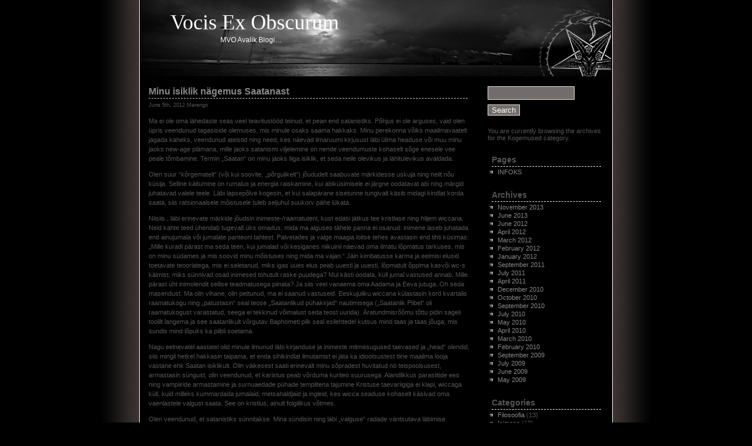

--- FILE ---
content_type: text/html; charset=UTF-8
request_url: http://blog.saadanas.org/?cat=7
body_size: 5704
content:
<!DOCTYPE html PUBLIC "-//W3C//DTD XHTML 1.0 Transitional//EN" "http://www.w3.org/TR/xhtml1/DTD/xhtml1-transitional.dtd">
<html xmlns="http://www.w3.org/1999/xhtml" lang="en-US">
<head profile="http://gmpg.org/xfn/11">
<meta http-equiv="Content-Type" content="text/html; charset=UTF-8" />
<title>Vocis Ex Obscurum   &raquo; Kogemused</title>
<meta name="generator" content="WordPress 4.2.39" /> <!-- leave this for stats -->
<link rel="stylesheet" href="http://blog.saadanas.org/wp-content/themes/japanese-bonzai-10/style.css" type="text/css" media="screen" />
<link rel="alternate" type="application/rss+xml" title="Vocis Ex Obscurum RSS Feed" href="http://blog.saadanas.org/?feed=rss2" />
<link rel="pingback" href="http://blog.saadanas.org/xmlrpc.php" />
<link rel="alternate" type="application/rss+xml" title="Vocis Ex Obscurum &raquo; Kogemused Category Feed" href="http://blog.saadanas.org/?feed=rss2&#038;cat=7" />
		<script type="text/javascript">
			window._wpemojiSettings = {"baseUrl":"http:\/\/s.w.org\/images\/core\/emoji\/72x72\/","ext":".png","source":{"concatemoji":"http:\/\/blog.saadanas.org\/wp-includes\/js\/wp-emoji-release.min.js?ver=4.2.39"}};
			!function(e,n,t){var a;function o(e){var t=n.createElement("canvas"),a=t.getContext&&t.getContext("2d");return!(!a||!a.fillText)&&(a.textBaseline="top",a.font="600 32px Arial","flag"===e?(a.fillText(String.fromCharCode(55356,56812,55356,56807),0,0),3e3<t.toDataURL().length):(a.fillText(String.fromCharCode(55357,56835),0,0),0!==a.getImageData(16,16,1,1).data[0]))}function i(e){var t=n.createElement("script");t.src=e,t.type="text/javascript",n.getElementsByTagName("head")[0].appendChild(t)}t.supports={simple:o("simple"),flag:o("flag")},t.DOMReady=!1,t.readyCallback=function(){t.DOMReady=!0},t.supports.simple&&t.supports.flag||(a=function(){t.readyCallback()},n.addEventListener?(n.addEventListener("DOMContentLoaded",a,!1),e.addEventListener("load",a,!1)):(e.attachEvent("onload",a),n.attachEvent("onreadystatechange",function(){"complete"===n.readyState&&t.readyCallback()})),(a=t.source||{}).concatemoji?i(a.concatemoji):a.wpemoji&&a.twemoji&&(i(a.twemoji),i(a.wpemoji)))}(window,document,window._wpemojiSettings);
		</script>
		<style type="text/css">
img.wp-smiley,
img.emoji {
	display: inline !important;
	border: none !important;
	box-shadow: none !important;
	height: 1em !important;
	width: 1em !important;
	margin: 0 .07em !important;
	vertical-align: -0.1em !important;
	background: none !important;
	padding: 0 !important;
}
</style>
<link rel="EditURI" type="application/rsd+xml" title="RSD" href="http://blog.saadanas.org/xmlrpc.php?rsd" />
<link rel="wlwmanifest" type="application/wlwmanifest+xml" href="http://blog.saadanas.org/wp-includes/wlwmanifest.xml" /> 
<meta name="generator" content="WordPress 4.2.39" />
</head>
<body>
<div id="dimensions">
<div id="header">
<div id="title">
<a href="http://blog.saadanas.org/">Vocis Ex Obscurum</a>
</div>
<div id="description">MVO avalik blogi&#8230;</div>
</div>

<div class="left">

	
		
			<div class="post" id="post-151">
				<h2><a href="http://blog.saadanas.org/?p=151" rel="bookmark" title="Permanent Link to Minu isiklik nägemus Saatanast">Minu isiklik nägemus Saatanast</a></h2>
				<small>June 5th, 2012 Marengo </small>

			
					<p>Ma ei ole oma lähedaste seas veel teavitustööd teinud, et pean end satanistiks. Põhjus ei ole arguses, vaid olen üpris veendunud tagasiside olemuses, mis minule osaks saama hakkaks. Minu perekonna võiks maailmavaatelt jagada kaheks, veendunud ateistid ning need, kes näevad ilmaruumi kirjusust läbi ülima headuse või muu minu jaoks new-age plämana, mille jaoks satanismi viljelemine on nende veendumuste kohaselt sõge enesele vee peale tõmbamine. Termin „Saatan“ on minu jaoks liiga isiklik, et seda neile olevikus ja lähitulevikus avaldada.</p>
<p>Olen suur “kõrgematelt“ (või kui soovite, „põrgulikelt“) jõududelt saabuvate märkidesse uskuja ning neilt nõu küsija. Selline käitumine on rumalus ja energia raiskamine, kui abiküsimisele ei järgne oodatavat abi ning märgid juhatavad valele teele. Läbi lapsepõlve kogesin, et kui salapärane sisetunne tungivalt käsib midagi kindlat korda saata, siis ratsionaalsele mõistusele tuleb seljuhul suukorv pähe lükata.</p>
<p>Niisiis.. läbi erinevate märkide jõudsin inimeste-/raamatuteni, kust edasi jätkus tee kristlase ning hiljem wiccana. Neid kahte teed ühendab tugevalt üks omadus, mida ma alguses tähele panna ei osanud: inimene laseb juhatada end ainujumala või jumalate panteoni tahtest. Palvetades ja valge maagia loitse tehes avastasin end tihti küsimas: „Mille kuradi pärast ma seda teen, kui jumalad või kesiganes niikuinii näevad oma ilmatu lõpmatus tarkuses, mis on minu südames ja mis soovid minu mõistuses ning mida ma vajan.“ Jäin kimbatusse karma ja eelmisi elusid toetavate teooriatega, mis ei seletanud, miks igas uues elus peab uuesti ja uuesti, lõpmatult õppima kasvõi wc-s käimist, miks sünnivad osad inimesed tohutult raske puudega? Mul kästi oodata, küll jumal vastused annab. Mille pärast üht inimolendit sellise teadmatusega piinata? Ja siis veel vanaema oma Aadama ja Eeva jutuga..Oh seda masendust. Ma olin vihane, olin pettunud, ma ei saanud vastuseid. Eeskujuliku wiccana külastasin kord kvartalis raamatukogu ning „patustasin“ seal teose „Saatanlikud pühakirjad“ nautimisega („Saatanlik Piibel“ oli raamatukogust varastatud, seega ei tekkinud võimalust seda teost uurida). Äratundmisrõõmu tõttu pidin sageli toolilt langema ja see saatanlikult võrgutav Baphometi pilk seal esilehtedel kutsus mind taas ja taas jõuga, mis sundis mind lõpuks ka piibli soetama.</p>
<p>Nagu eelnevatel aastatel olid minule ilmunud läbi kirjanduse ja inimeste mitmesugused taevased ja „head“ olendid, siis mingil hetkel hakkasin taipama, et enda sihikindlat ilmutamist ei jäta ka idiootsustest tiine maailma looja vastane ehk Saatan isiklikult. Olin väikesest saati erinevalt minu sõpradest huvitatud nö teispoolsusest, armastasin süngust, olin veendunud, et karistus peab võrduma kuriteo suurusega. Alandlikkus parasiitide ees ning vampiiride armastamine ja surnuaedade pühade templitena tajumine Kristuse taevariigiga ei klapi, wiccaga küll, kuid milleks kummardada jumalaid, metsahaldjaid ja ingleid, kes wicca seaduse kohaselt käsivad oma vaenlastele valgust saata. See on kristlus, ainult folgilikus võtmes.</p>
<p>Olen veendunud, et satanistiks sünnitakse. Mina sündisin ning läbi „valguse“ radade väntsutava läbimise veendusin selles ikka ja jälle. Saatan ilmutab end neile, kes seda väärivad, neile, kes suudavad jätta pikaaegsed „sõbrad“ enesepettuse ja silmaklapid. Siinkohal mainin ära ka arvamuse, et nagu loomad sünnivad erineva karvastiku ja keskkonnas toimetuleku võimega, nii sünnivad ka inimesed nö erinevate vaimolendite juhtimise alla. See on sügavalt minu isiklik arvamus läbi minu iskliku kogemuste pagasi. Mul on tuttavaid, kes on veendunud kristlased,tegu on igati intelligentsete isikutega ning nad kohe sobivad kristlasteks, neil läheb elus kõik hästi ja nad on veendunud Jumala armulikkuses ning otsatus tarkuses. Oman ka tuttavaid, kes igapäevaselt mässavad inlitega või järgivad raamatu „Saladus“ põhimõtete järgimist. Niikaua, kui inimene oma järgitavas filosoofias tapvaid ja depressiooni põhjustavaid vastolusid ei kohta, on kõik super!</p>
<p>Pean õigeks, et inimene järgib filosoofiat/religiooni, mille poole tema mõistus ja kogemused teda kannavad. Saatan esindab minu jaoks reaalset vaimolendit, kes soovib hävitada nurjatud ning anda elujõudu nendele, kelledes peitub tahe teha inikonnast väärikas ja koduplaneeti hoidev ja kaitsev rass. Tema ettenägelikkus on see, mis mind ühenduses minu sügavaima tahtega ja austusega nende vastu, kes seda minu silmis väärivad elus edasi viib.</p>
<p>&nbsp;</p>


				<p class="postmetadata">Posted in <a href="http://blog.saadanas.org/?cat=7" rel="category">Kogemused</a>, <a href="http://blog.saadanas.org/?cat=9" rel="category">Satanism</a> |   <span>Comments Off<span class="screen-reader-text"> on Minu isiklik nägemus Saatanast</span></span></p>
			</div>

		
			<div class="post" id="post-116">
				<h2><a href="http://blog.saadanas.org/?p=116" rel="bookmark" title="Permanent Link to Satanist kui revolutsionäär">Satanist kui revolutsionäär</a></h2>
				<small>September 25th, 2011 GraMortis </small>

			
					<p>Satanism on religioosse nähtusena uuenduslik ja tüüpklassifikatsioone eirav. Kolmikusunditega võrreldes tekib eriti suur kõverpilt, kus too, mis religioonile näib ilmselge, ei kipu kehtima satanismi kontekstis. Satanist on satanistlike ideede füüsiline kehastus, kuid kas ka revolutsionäär?</p>
<p>Satanisti teadmiste ja kogemuste pagas peab olema võimalikult objektiivne ning kriitiline. Ühtki ebajumalat ei tohi satanist uskuda, ühtki tõekspidamist tõeks pidada ilma veenvate argumentideta. Satanist on ja peab olema skeptik &#8211; skeptitsism olgu talle loomulik pärisosa.</p>
<p>Revolutsionäär on olemasoleva korra kukutaja-uutja-muutja. Tihti ta hävitab, et ehitada uut ja tema silmis paremat. Revolutsionäär võib pahatihti langeda subjektiivsuse ja kinnisideede küüsi. Revolutsionäär töötab (manipuleerib) läbi lööklausete. Revolutsionäär vajab rahva toetust, kogu ta edu on rajatud masside toetusele.</p>
<p>Satanist on ühe-mehe-revolutsioon. Satanist on indiviidist revolutsionäär, kes ei vaja rahva toetust. Ta vajab jätkuvat kriitikavõimet, teadlikkust oma võimest eksida ja edasipüüdlikkust oma eesmärkide saavutamisel. Satanist-revolutsionäär saavutab edu kui tema ideedes ja tegudes nähakse progressi ja tulu. Ta ei müü oma ideid, tema ideid ostetakse.</p>
<p>Satanist-revolutsionäär on realistlik revolutsionäär, ta on satanistlik maailmaparandaja. Isik, kelle isiklik heaolu on laiem kui egoistliku indiviidi oma. Isik, kes parandab oma ümbritsevate heaolu selleks, et parandada iseenda heaolu. Satanist-revolutsionäär on jalad reaalsuses, käed tegevuses, ideed idealismis indiviid.</p>
<p>Satanist võib olla maailmamuutja ja -uutja, kui ta selle enesele eesmärgiks seab. Kuid ta ei tohi teha samu vigu, mis uutjad-muutjad on teinud.</p>
<p>&nbsp;</p>


				<p class="postmetadata">Posted in <a href="http://blog.saadanas.org/?cat=10" rel="category">Filosoofia</a>, <a href="http://blog.saadanas.org/?cat=4" rel="category">Inimene</a>, <a href="http://blog.saadanas.org/?cat=7" rel="category">Kogemused</a>, <a href="http://blog.saadanas.org/?cat=9" rel="category">Satanism</a> |   <span>Comments Off<span class="screen-reader-text"> on Satanist kui revolutsionäär</span></span></p>
			</div>

		
		<div class="navigation">
			<div class="alignleft"><a href="http://blog.saadanas.org/?cat=7&#038;paged=2" >&laquo; Previous Entries</a></div>
			<div class="alignright"></div>
		</div>

	
	</div>

<div class="right">
		<ul>
						
<li>
				<form method="get" id="searchform" action="http://blog.saadanas.org/">
<div><input type="text" value="" name="s" id="s" />
<input type="submit" id="searchsubmit" value="Search" />
</div>
</form>
			</li>

			 <li>

						<p>You are currently browsing the archives for the Kogemused category.</p>

							
			</li> 
			<li class="pagenav"><h2>Pages</h2><ul><li class="page_item page-item-2"><a href="http://blog.saadanas.org/?page_id=2">INFOKS</a></li>
</ul></li>
			<li><h2>Archives</h2>
				<ul>
					<li><a href='http://blog.saadanas.org/?m=201311'>November 2013</a></li>
	<li><a href='http://blog.saadanas.org/?m=201306'>June 2013</a></li>
	<li><a href='http://blog.saadanas.org/?m=201206'>June 2012</a></li>
	<li><a href='http://blog.saadanas.org/?m=201204'>April 2012</a></li>
	<li><a href='http://blog.saadanas.org/?m=201203'>March 2012</a></li>
	<li><a href='http://blog.saadanas.org/?m=201202'>February 2012</a></li>
	<li><a href='http://blog.saadanas.org/?m=201201'>January 2012</a></li>
	<li><a href='http://blog.saadanas.org/?m=201109'>September 2011</a></li>
	<li><a href='http://blog.saadanas.org/?m=201107'>July 2011</a></li>
	<li><a href='http://blog.saadanas.org/?m=201104'>April 2011</a></li>
	<li><a href='http://blog.saadanas.org/?m=201012'>December 2010</a></li>
	<li><a href='http://blog.saadanas.org/?m=201010'>October 2010</a></li>
	<li><a href='http://blog.saadanas.org/?m=201009'>September 2010</a></li>
	<li><a href='http://blog.saadanas.org/?m=201007'>July 2010</a></li>
	<li><a href='http://blog.saadanas.org/?m=201005'>May 2010</a></li>
	<li><a href='http://blog.saadanas.org/?m=201004'>April 2010</a></li>
	<li><a href='http://blog.saadanas.org/?m=201003'>March 2010</a></li>
	<li><a href='http://blog.saadanas.org/?m=201002'>February 2010</a></li>
	<li><a href='http://blog.saadanas.org/?m=200909'>September 2009</a></li>
	<li><a href='http://blog.saadanas.org/?m=200907'>July 2009</a></li>
	<li><a href='http://blog.saadanas.org/?m=200906'>June 2009</a></li>
	<li><a href='http://blog.saadanas.org/?m=200905'>May 2009</a></li>
				</ul>
			</li>

			<li class="categories"><h2>Categories</h2><ul>	<li class="cat-item cat-item-10"><a href="http://blog.saadanas.org/?cat=10" >Filosoofia</a> (13)
</li>
	<li class="cat-item cat-item-4"><a href="http://blog.saadanas.org/?cat=4" >Inimene</a> (18)
</li>
	<li class="cat-item cat-item-7 current-cat"><a href="http://blog.saadanas.org/?cat=7" >Kogemused</a> (9)
</li>
	<li class="cat-item cat-item-3"><a href="http://blog.saadanas.org/?cat=3" >Maailm</a> (6)
</li>
	<li class="cat-item cat-item-5"><a href="http://blog.saadanas.org/?cat=5" >Poliitika</a> (3)
</li>
	<li class="cat-item cat-item-8"><a href="http://blog.saadanas.org/?cat=8" >Religioon</a> (10)
</li>
	<li class="cat-item cat-item-9"><a href="http://blog.saadanas.org/?cat=9" >Satanism</a> (19)
</li>
	<li class="cat-item cat-item-11"><a href="http://blog.saadanas.org/?cat=11" >Uitmõtted</a> (3)
</li>
	<li class="cat-item cat-item-1"><a href="http://blog.saadanas.org/?cat=1" >Uncategorized</a> (3)
</li>
</ul></li>
					
				<li><h2>Meta</h2>
				<ul>
										<li><a href="http://blog.saadanas.org/wp-login.php">Log in</a></li>
					<li><a href="http://www.wpthemesfree.com/" title="Wordpress Themes">Wordpress Themes</a></li>

									</ul>
				</li>

			
					</ul>
	</div>


<!--IMPORTANT: PLEASE READ-->
<!--THE TERMS OF USE FOR THIS THEME STATE THAT YOU DO NOT REMOVE THE SPONSOR LINKS IN THE FOOTER-->
<div id="footer"><p>Satan powered by <a href="http://wordpress.org/">WordPress</a>. </p></div>
</div>
</body>
</html>



--- FILE ---
content_type: text/css
request_url: http://blog.saadanas.org/wp-content/themes/japanese-bonzai-10/style.css
body_size: 1449
content:
/*  
Theme Name: Japanese Bonzai
Theme URI: http://www.365karma.com/
Description: A simple, yet elegant japanese bonzai tree designed theme.
Version: 1.0
Author: Eric Head
Author URI: http://www.365karma.com/
*/

body { 
font-family:Verdana, Arial, Helvetica, sans-serif; 
font-size:11px; 
background: #000000 url(images/bg.gif) top center repeat-y; 
color:#555555; margin:0px;
}

#dimensions { 
background:#000000; 
margin:0px auto; 
padding:0px; 
width:800px; 
border-left:#000000 1px dashed; 
border-right:#000000 1px dashed; 
}

#header { 
background:#000000 url(images/top.jpg) repeat-x; 
margin: 0px auto; 
padding: 0px; 
height: 135px; 
clear:both; 
}

a:link { 
text-decoration: none; 
color : #888888; 
border: none;
}

a:active { 
text-decoration: none; 
color : #EEE2D5; 
border: none;
}

a:visited { 
text-decoration: none; 
color : #EEE2D5; 
border: none;
}

a:hover	{ 
text-decoration: none; 
color : #EFEFEF; 
border: none; 
} 

#title { 
font-family: Gabriola, Calligrapher, Georgia; 
color: #FFFFFF; 
text-align:left; 
font-size:36px; 
line-height:100%; 
padding-top:20px; 
text-transform:capitalize; 
margin:0px; 
padding-left:50px; 
}

#title a:link { 
text-decoration: none; 
color : #FFFFFF; 
border: none;
}

#title a:active { 
text-decoration: none; 
color : #FFFFFF; 
border: none;
}

#title a:visited { 
text-decoration: none; 
color : #FFFFFF; 
border: none;
}

#title a:hover	{ 
text-decoration: none; 
color : #EFEFEF; 
border: none;
} 

#description { 
float: left; 
color: #FFFFFF; 
padding-left:135px; 
text-align:left; 
font-size:12px; 
padding-top:5px; 
text-transform:capitalize; 
margin:0px; 
}

#search { 
float: right; 
height: 30px; 
width: 300px; 
margin-top:35px; 
}

.right { 
margin: 0 0 10px 3px; 
padding: 10px; 
float: right; 
width: 200px; 
}

.right h2 { 
font-size: 14px; 
padding: 3px 0px; 
margin: 0px 7px 3px 7px; 
border-bottom: dashed 1px #EFEFEF;
}

.right ul { 
list-style-type: none; 
margin: 0 ; 
padding: 0;
}

.right ul li { 
list-style-type: none; 
margin: 0 0 20px 0; 
padding: 0; 
}

.right ul li ul { 
list-style-type: square; 
margin: 0px;
padding: 0 3px; 
}

.right ul li ul li { 
list-style-type:none;  
background: transparent url(images/bullet.gif) no-repeat 0 4px; 
padding: 0px 0px 2px 14px; 
border: 0; 
margin: 0;  
}

.left { 
margin: 0 0 10px 3px; 
line-height: 16px; 
padding: 10px;  
float: left; 
width: 550px; 
overflow:hidden; 
}

.left h2 { 
font-size: 16px; 
padding: 3px 0px; 
margin: 0px 7px 3px 0px; 
border-bottom: dashed 1px #ccc;
}

.left img { 
border:1px #000000 solid; 
}

img.wp-smiley { 
border:0px;
}

.navigation { 
display: block; 
text-align: center; 
margin-top: 10px; 
margin-bottom: 60px; 
}

.alignright { 
float: right; 
}

.alignleft { 
float: left; 
}

.postmetadata { 
background:#716D6C; 
font-size:10px; 
padding:5px;
border:#EEE2D5 1px solid; 
}

blockquote { 
margin: 15px 30px 0 10px; 
padding-left: 20px; 
border-left: 5px solid #; 
}

blockquote cite { 
margin: 5px 0 0; 
display: block; 
}

.comments h3 { 
font-size: 14px; 
padding: 3px 0px; 
margin: 0px 7px 3px 7px; 
border-bottom: dashed 1px #ccc;
}

ol.commentlist { 
list-style: none;
padding: 0; 
margin: 0 0 1px; 
}

ol.commentlist li { 
list-style: none; 
margin: 0; 
padding: 13px 13px 1px; 
}

ol.commentlist li.commenthead { 
list-style: none; 
margin: 0; 
}

ol.commentlist li.commenthead h2 { 
margin: 0;
}

input#searchsubmit{ 
background:#716D6C;
border:1px solid #EEE2D5; 
color:#FFFFFF;
font-size:13px; 
}

input#submit{ 
background:#716D6C;
border:2px solid #EEE2D5;
color:#FFFFFF;
font-size:13px; 
}

input#s { 
color: #FFFFFF; 
width: 70%; 
border: 1px solid #EEE2D5; 
padding: 3px; 
margin-bottom: 0.6em; 
background:#716D6C; 
margin-top: 2px;
}

textarea { 
color: #FFFFFF; 
width: 80%; 
border: 1px solid #EEE2D5; 
padding: 3px; 
margin-bottom: 0.6em; 
background: #716D6C;
margin-top: 2px;
}

input#url { 
color: #FFFFFF; 
width: 50%; 
border: 1px solid #EEE2D5; 
padding: 3px; 
margin-bottom: 0.6em; 
background: #716D6C; 
margin-top: 2px;
}

input#author { 
color: #FFFFFF; 
width: 50%; 
border: 1px solid #EEE2D5; 
padding: 3px; 
margin-bottom: 0.6em; 
background: #716D6C; 
margin-top: 2px;
}

input#email { 
color: #FFFFFF; 
width: 50%; 
border: 1px solid #EEE2D5; 
padding: 3px; 
margin-bottom: 0.6em; 
background: #716D6C; 
margin-top: 2px;
}

#footer { 
font-size: 11px; 
color: #FFFFFF; 
background: #000000; 
height: 28px; 
padding: 0px; 
margin-top: 0px; 
text-align:center; 
clear:both; 
}


